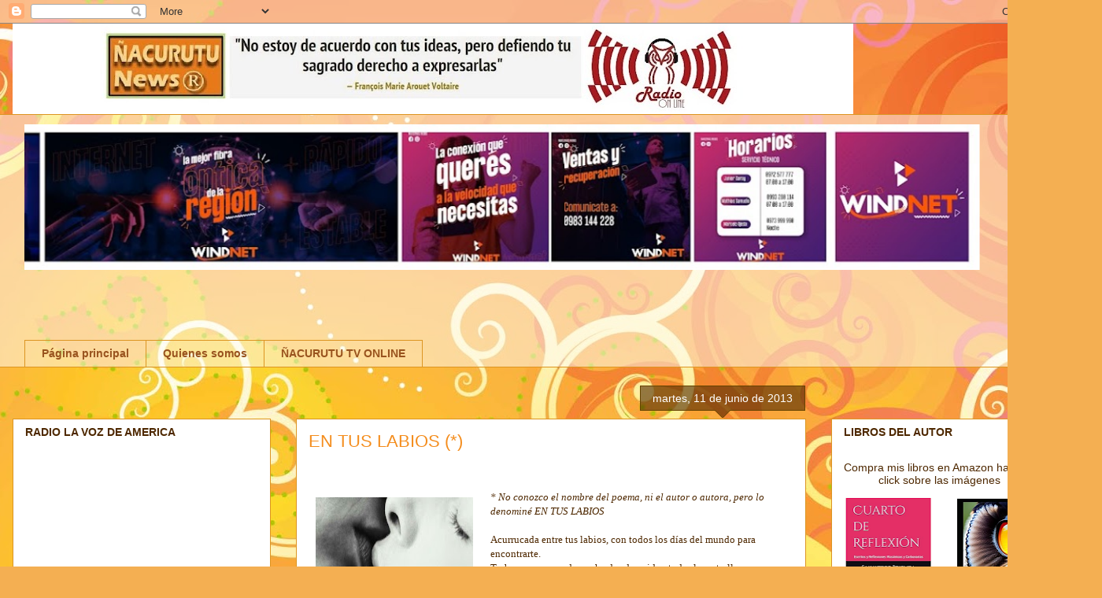

--- FILE ---
content_type: text/html; charset=UTF-8
request_url: http://www.nacurutunews.com/b/stats?style=BLACK_TRANSPARENT&timeRange=ALL_TIME&token=APq4FmAGD6VnPyVVpLtUH4_5WuuEZdhwZwWg8401l7b-_MCMQsiK0VbwVJF0cXUULmIawtt6_UA8kxwAk8nWzn9zrYctsXxyhQ
body_size: 263
content:
{"total":631076,"sparklineOptions":{"backgroundColor":{"fillOpacity":0.1,"fill":"#000000"},"series":[{"areaOpacity":0.3,"color":"#202020"}]},"sparklineData":[[0,24],[1,23],[2,52],[3,33],[4,35],[5,44],[6,42],[7,37],[8,59],[9,67],[10,57],[11,68],[12,28],[13,42],[14,44],[15,44],[16,44],[17,51],[18,56],[19,40],[20,36],[21,39],[22,51],[23,62],[24,75],[25,76],[26,82],[27,99],[28,76],[29,89]],"nextTickMs":400000}

--- FILE ---
content_type: text/javascript; charset=UTF-8
request_url: http://www.nacurutunews.com/2013/06/en-tus-labios.html?action=getFeed&widgetId=Feed1&widgetType=Feed&responseType=js&xssi_token=AOuZoY6HQaNfJOYeTbk_AJMsTP2R7cvyEQ%3A1769722929122
body_size: 361
content:
try {
_WidgetManager._HandleControllerResult('Feed1', 'getFeed',{'status': 'ok', 'feed': {'entries': [{'title': 'El Mundo al D\xeda (Radio)', 'link': 'https://www.vozdeamerica.com/a/8102891.html', 'publishedDate': '2026-01-28T14:00:00.000-08:00', 'author': ''}, {'title': 'El Mundo al D\xeda (Radio)', 'link': 'https://www.vozdeamerica.com/a/8102526.html', 'publishedDate': '2026-01-27T14:00:00.000-08:00', 'author': ''}, {'title': 'El Mundo al D\xeda (Radio)', 'link': 'https://www.vozdeamerica.com/a/8102177.html', 'publishedDate': '2026-01-26T14:00:00.000-08:00', 'author': ''}, {'title': 'El Mundo al D\xeda (Radio)', 'link': 'https://www.vozdeamerica.com/a/8101357.html', 'publishedDate': '2026-01-23T14:00:00.000-08:00', 'author': ''}, {'title': 'Foro', 'link': 'https://www.vozdeamerica.com/a/8106105.html', 'publishedDate': '2026-01-23T12:01:09.000-08:00', 'author': ''}], 'title': 'Voz de Am\xe9rica'}});
} catch (e) {
  if (typeof log != 'undefined') {
    log('HandleControllerResult failed: ' + e);
  }
}
